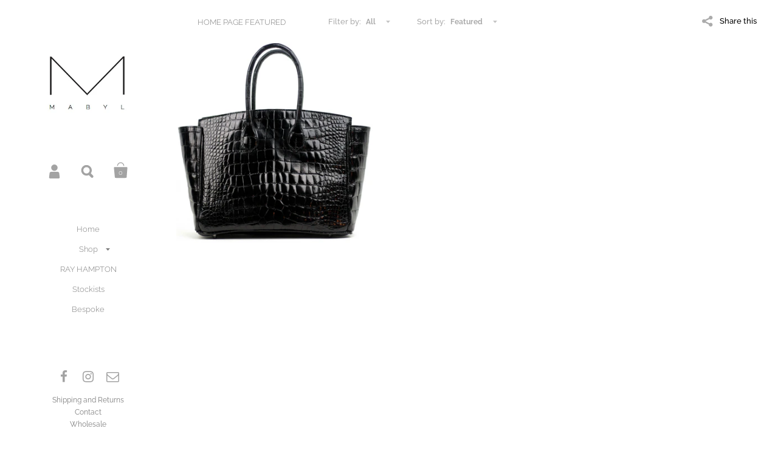

--- FILE ---
content_type: text/css
request_url: https://mabyl.com/cdn/shop/t/3/assets/css_main.scss.css?v=97512928476456777601759259314
body_size: 15261
content:
/*!
 *  1.1. Reset
*/html,body,div,span,applet,object,iframe,h1,.page-title .title,h2,h3,.blog-grid .post .title,h4,h5,h6,p,blockquote,pre,a,.draw-buttons .svg,abbr,acronym,address,big,cite,code,del,dfn,em,img,ins,kbd,q,s,samp,small,strike,strong,sub,sup,tt,var,b,u,i,center,dl,dt,dd,ol,ul,li,fieldset,form,label,legend,table,caption,tbody,tfoot,thead,tr,th,td,.order-table th,article,aside,canvas,details,embed,figure,figcaption,footer,header,hgroup,menu,nav,output,ruby,section,summary,time,mark,audio,video{border:0;font-size:100%;font:inherit;vertical-align:baseline;margin:0;padding:0}article,aside,details,figcaption,figure,footer,header,hgroup,menu,nav,section,canvas,main{display:block}body{line-height:1}ol,ul{list-style:none}blockquote,q{quotes:none}blockquote:before,blockquote:after,q:before,q:after{content:none}table{border-collapse:collapse;border-spacing:0}a,.draw-buttons .svg{text-decoration:none}*:focus{outline:none}*::-moz-focus-inner{border:0}.clearfix,.krown-column-row,.krown-tabs .titles,.krown-related-products{*zoom: 1}.clearfix:before,.krown-column-row:before,.krown-tabs .titles:before,.krown-related-products:before,.clearfix:after,.krown-column-row:after,.krown-tabs .titles:after,.krown-related-products:after{content:" ";display:table}.clearfix:after,.krown-column-row:after,.krown-tabs .titles:after,.krown-related-products:after{clear:both}.hidden,#oldie{display:none}.clear{clear:both}*{box-sizing:border-box}/*!
 *  1.2. Variables
*/@font-face{font-family:Raleway;font-weight:300;font-style:normal;src:url(//mabyl.com/cdn/fonts/raleway/raleway_n3.8b41f9f76b3ea43a64923d0e171aec8d8d64ca51.woff2?h1=bWFieWwuY29t&h2=bWFieWwtZXhvdGljLWdvb2RzLmFjY291bnQubXlzaG9waWZ5LmNvbQ&hmac=8c5304cb484a8b8531f7981b7bf3888dea4dc66d8868dac9c4b8e428052305e0) format("woff2"),url(//mabyl.com/cdn/fonts/raleway/raleway_n3.0f52cef63575e7aefb853e37056ce58cecface1a.woff?h1=bWFieWwuY29t&h2=bWFieWwtZXhvdGljLWdvb2RzLmFjY291bnQubXlzaG9waWZ5LmNvbQ&hmac=0169db6f9103833648cad548bebb8e652f6ed6482e93245bbdc487c14ec8e282) format("woff")}@font-face{font-family:Raleway;font-weight:400;font-style:normal;src:url(//mabyl.com/cdn/fonts/raleway/raleway_n4.2c76ddd103ff0f30b1230f13e160330ff8b2c68a.woff2?h1=bWFieWwuY29t&h2=bWFieWwtZXhvdGljLWdvb2RzLmFjY291bnQubXlzaG9waWZ5LmNvbQ&hmac=4bc2d4c4592cab76714eef7cb8926cbfb584334d3a2d1e676433c5def01cc3aa) format("woff2"),url(//mabyl.com/cdn/fonts/raleway/raleway_n4.c057757dddc39994ad5d9c9f58e7c2c2a72359a9.woff?h1=bWFieWwuY29t&h2=bWFieWwtZXhvdGljLWdvb2RzLmFjY291bnQubXlzaG9waWZ5LmNvbQ&hmac=43217f96350b6d7f4a74c8a3940795fb739b95d8054b8589529b5e3c15755637) format("woff")}@font-face{font-family:Raleway;font-weight:500;font-style:normal;src:url(//mabyl.com/cdn/fonts/raleway/raleway_n5.0f898fcb9d16ae9a622ce7e706bb26c4a01b5028.woff2?h1=bWFieWwuY29t&h2=bWFieWwtZXhvdGljLWdvb2RzLmFjY291bnQubXlzaG9waWZ5LmNvbQ&hmac=45e98694deeeb1da87141b683bc961b0b5a44eed3515d3c751d0f644055e5bbd) format("woff2"),url(//mabyl.com/cdn/fonts/raleway/raleway_n5.c754eb57a4de1b66b11f20a04a7e3f1462e000f4.woff?h1=bWFieWwuY29t&h2=bWFieWwtZXhvdGljLWdvb2RzLmFjY291bnQubXlzaG9waWZ5LmNvbQ&hmac=80e9dc66e3c1b838ca606bbc4c39c104b5c32f2cd052a8e8cb5cda51011de660) format("woff")}@font-face{font-family:Raleway;font-weight:600;font-style:normal;src:url(//mabyl.com/cdn/fonts/raleway/raleway_n6.87db7132fdf2b1a000ff834d3753ad5731e10d88.woff2?h1=bWFieWwuY29t&h2=bWFieWwtZXhvdGljLWdvb2RzLmFjY291bnQubXlzaG9waWZ5LmNvbQ&hmac=680dd2b149b9d48647e804b9aa73437f6131c24600141240e56d66c9bb48bc83) format("woff2"),url(//mabyl.com/cdn/fonts/raleway/raleway_n6.ad26493e9aeb22e08a6282f7bed6ea8ab7c3927f.woff?h1=bWFieWwuY29t&h2=bWFieWwtZXhvdGljLWdvb2RzLmFjY291bnQubXlzaG9waWZ5LmNvbQ&hmac=c8a85ca419cf540ed31a386df269448947d5f8b29a1edbac34777a5fbc043227) format("woff")}@font-face{font-family:Raleway;font-weight:700;font-style:normal;src:url(//mabyl.com/cdn/fonts/raleway/raleway_n7.740cf9e1e4566800071db82eeca3cca45f43ba63.woff2?h1=bWFieWwuY29t&h2=bWFieWwtZXhvdGljLWdvb2RzLmFjY291bnQubXlzaG9waWZ5LmNvbQ&hmac=0aab296160dec3c8d55988f94b250366fa04840ba20847711fdcf8d35a6f31d5) format("woff2"),url(//mabyl.com/cdn/fonts/raleway/raleway_n7.84943791ecde186400af8db54cf3b5b5e5049a8f.woff?h1=bWFieWwuY29t&h2=bWFieWwtZXhvdGljLWdvb2RzLmFjY291bnQubXlzaG9waWZ5LmNvbQ&hmac=7b5d0aa7956fc56ba844bc2d6ba3ff35af5e16c706857c09e8458c6a727ad422) format("woff")}@font-face{font-family:Raleway;font-weight:500;font-style:italic;src:url(//mabyl.com/cdn/fonts/raleway/raleway_i5.7c1179a63f760a1745604b586a712edb951beff6.woff2?h1=bWFieWwuY29t&h2=bWFieWwtZXhvdGljLWdvb2RzLmFjY291bnQubXlzaG9waWZ5LmNvbQ&hmac=146f8d1000c9aee7c4ea9f692983a16bb389df47d3b6f7d96a3021759eab7646) format("woff2"),url(//mabyl.com/cdn/fonts/raleway/raleway_i5.0c656ad447ea049e85281d48394058c7bfca3cd7.woff?h1=bWFieWwuY29t&h2=bWFieWwtZXhvdGljLWdvb2RzLmFjY291bnQubXlzaG9waWZ5LmNvbQ&hmac=78e961a5a5d25dae13bc45974235f13cc23b0220fa1df2a87a63f7ebb814424e) format("woff")}@font-face{font-family:Raleway;font-weight:700;font-style:italic;src:url(//mabyl.com/cdn/fonts/raleway/raleway_i7.6d68e3c55f3382a6b4f1173686f538d89ce56dbc.woff2?h1=bWFieWwuY29t&h2=bWFieWwtZXhvdGljLWdvb2RzLmFjY291bnQubXlzaG9waWZ5LmNvbQ&hmac=8cfe88801ff25d75985e4f63323f05fad5aeee002883fa03953902097a1ce67a) format("woff2"),url(//mabyl.com/cdn/fonts/raleway/raleway_i7.ed82a5a5951418ec5b6b0a5010cb65216574b2bd.woff?h1=bWFieWwuY29t&h2=bWFieWwtZXhvdGljLWdvb2RzLmFjY291bnQubXlzaG9waWZ5LmNvbQ&hmac=120fb40429af320412a4db4e2aa992f8d1de348c73bb63416f56f440e0e90a2a) format("woff")}@font-face{font-family:Raleway;font-weight:300;font-style:normal;src:url(//mabyl.com/cdn/fonts/raleway/raleway_n3.8b41f9f76b3ea43a64923d0e171aec8d8d64ca51.woff2?h1=bWFieWwuY29t&h2=bWFieWwtZXhvdGljLWdvb2RzLmFjY291bnQubXlzaG9waWZ5LmNvbQ&hmac=8c5304cb484a8b8531f7981b7bf3888dea4dc66d8868dac9c4b8e428052305e0) format("woff2"),url(//mabyl.com/cdn/fonts/raleway/raleway_n3.0f52cef63575e7aefb853e37056ce58cecface1a.woff?h1=bWFieWwuY29t&h2=bWFieWwtZXhvdGljLWdvb2RzLmFjY291bnQubXlzaG9waWZ5LmNvbQ&hmac=0169db6f9103833648cad548bebb8e652f6ed6482e93245bbdc487c14ec8e282) format("woff")}/*!
 *  1.3. Mixins
*/a,.draw-buttons .svg,.svg,.social-icons i,#main-overlay .close,input[type=submit],button,.button,.grid-item.two .caption h2,.grid-item.two .caption .price,.grid-item.two .caption .info,.grid-item .add,.draw-buttons .holder>span{-webkit-transition:color .15s linear,background-color .15s linear,fill .15s linear,.15s opacity linear;transition:color .15s linear,background-color .15s linear,fill .15s linear,.15s opacity linear}/*!
 *  1.4. Swiper general rules
*/.swiper-slide,.swiper-wrapper{width:100%;height:100%;position:relative}.swiper-container{margin:0 auto;position:relative;overflow:hidden;z-index:1}.swiper-container-no-flexbox .swiper-slide{float:left}.swiper-container-vertical>.swiper-wrapper{-webkit-box-orient:vertical;-moz-box-orient:vertical;-ms-flex-direction:column;-webkit-flex-direction:column;flex-direction:column}.swiper-wrapper{z-index:1;display:-webkit-box;display:-moz-box;display:-ms-flexbox;display:-webkit-flex;display:flex;-webkit-transition-property:-webkit-transform;-moz-transition-property:-moz-transform;-o-transition-property:-o-transform;-ms-transition-property:-ms-transform;transition-property:transform;-webkit-box-sizing:content-box;-moz-box-sizing:content-box;box-sizing:content-box}.swiper-container-android .swiper-slide,.swiper-wrapper{-webkit-transform:translate3d(0,0,0);-moz-transform:translate3d(0,0,0);-o-transform:translate(0,0);-ms-transform:translate3d(0,0,0);transform:translateZ(0)}.swiper-container-multirow>.swiper-wrapper{-webkit-box-lines:multiple;-moz-box-lines:multiple;-ms-flex-wrap:wrap;-webkit-flex-wrap:wrap;flex-wrap:wrap}.swiper-container-free-mode>.swiper-wrapper{transition-timing-function:ease-out;margin:0 auto}.swiper-container-fade.swiper-container-free-mode .swiper-slide,.swiper-container-free-mode>.swiper-wrapper{-webkit-transition-timing-function:ease-out;-moz-transition-timing-function:ease-out;-ms-transition-timing-function:ease-out;-o-transition-timing-function:ease-out}.swiper-slide{-webkit-flex-shrink:0;-ms-flex:0 0 auto;flex-shrink:0}.swiper-container .swiper-notification{position:absolute;left:0;top:0;pointer-events:none;opacity:0;z-index:-1000}.swiper-wp8-horizontal{-ms-touch-action:pan-y;touch-action:pan-y}.swiper-wp8-vertical{-ms-touch-action:pan-x;touch-action:pan-x}.swiper-container-fade.swiper-container-free-mode .swiper-slide{transition-timing-function:ease-out}.swiper-container-fade .swiper-slide,.swiper-container-fade .swiper-slide .swiper-slide{pointer-events:none}.swiper-container-fade .swiper-slide-active,.swiper-container-fade .swiper-slide-active .swiper-slide-active{pointer-events:auto}/*!
 *  2.1. General
*/html{overflow-y:scroll;overflow-x:hidden;width:100%;height:100%}html.killflow{overflow:hidden}body{background-color:#fff;min-height:100%;font-family:Raleway,sans-serif;font-weight:500;font-style:normal;font-size:15px;line-height:24px;color:#7d7d7d}body.meta-fixed{padding-top:95px}body.killflow-ios{position:fixed;left:0;width:100%;height:100%}.krown-column-container{margin-left:4%;float:left;margin-bottom:10px;position:relative}.krown-column-container.span4{width:23%}.krown-column-container.span4{width:30.66%}.krown-column-container.span6{width:48%}.krown-column-container.span8{width:65.33%}.krown-column-container.span12{width:100%}.krown-column-container.first{margin-left:0}.krown-column-container.align-center{text-align:center}.krown-column-container.align-right{text-align:right}.rte{margin-top:-10px}.contact-form{margin-top:70px}/*!
 *  2.2. Typography
*/h1,.page-title .title,h2,h3,.blog-grid .post .title,h4,h5,h6{font-family:Raleway,sans-serif;font-weight:300;font-style:normal;color:#1d1d1d;text-transform:uppercase}h1,.page-title .title{font-size:26px;line-height:32px;margin-bottom:32px}h2{font-size:22px;line-height:28px;margin-bottom:28px}h3,.blog-grid .post .title{font-size:16px;line-height:22px;margin-bottom:22px}h4{font-size:12px;line-height:18px;margin-bottom:18px}a,.draw-buttons .svg{color:#000}a:hover,.draw-buttons .svg:hover{color:#262626}a:focus,.draw-buttons .svg:focus{outline:none!important}strong{font-weight:700}em{font-style:italic}p,ul,ol{margin-bottom:24px}blockquote{margin:40px 0;border-left:2px solid #e3e3e3}blockquote>p,blockquote>div{font-size:22px;line-height:30px;padding:3px 0 3px 50px;color:#636363}p img,p iframe{margin-bottom:12px}ul{list-style:inside disc}ol{list-style:inside decimal}ul ul,ul ol,ol ol,ol ul{margin-left:20px}table{width:100%;border:1px solid #f7f7f7;text-align:left}table thead h4{font-size:10px;line-height:18px;text-transform:uppercase;margin-bottom:0}table tr{border-top:1px solid #f7f7f7}table thead tr{border-top:none}table th,table td,table .order-table th,.order-table table th{min-height:41px;padding:10px 14px 8px;border-right:1px solid #f7f7f7}sub,sup{font-size:.7em;line-height:.7em}sub{vertical-align:bottom}sup{vertical-align:top}/*!
 *  2.3. Sidebar
*/#sidebar-holder,#content-holder{position:relative;float:left;width:290px;height:1px}#sidebar{width:290px;background:#fff;color:#7d7d7d;padding:70px 0 0;text-align:center;position:fixed;min-height:100%;display:flex;flex-direction:column;z-index:99999}#sidebar:after,.product-content:after{height:100%;position:absolute;width:100%;display:block;content:"";background:inherit;left:0;z-index:1;margin-top:0}#sidebar a,#sidebar .draw-buttons .svg,.draw-buttons #sidebar .svg{color:#000}#sidebar a:hover,#sidebar .draw-buttons .svg:hover,.draw-buttons #sidebar .svg:hover{color:#262626}#sidebar>*{z-index:9}#content{display:block;width:calc(100% - 290px);position:fixed}#logo a,#logo .draw-buttons .svg,.draw-buttons #logo .svg{display:inline-block;position:relative;color:#000!important}#logo h1,#logo .page-title .title,.page-title #logo .title,#logo h3,#logo .blog-grid .post .title,.blog-grid .post #logo .title{font-size:30px;line-height:30px;text-transform:uppercase;font-weight:400;margin:0}#logo .logo-txt{padding:0 20px}#meta{margin-top:55px}#meta .item{display:inline-block;margin:0 7px;width:36px;height:36px;position:relative}#meta .item>a,#meta .draw-buttons .item>.svg,.draw-buttons #meta .item>.svg{position:absolute;top:0;left:0;width:36px;height:36px;text-indent:-9999px;z-index:99}#meta .item>.svg{fill:#a3a3a3;shape-rendering:geometricprecision;position:absolute;top:0;left:0}.ie8 #meta .item>.svg:after{color:#a3a3a3}#meta .item:hover>.svg,#meta .item.opened>.svg{fill:#575757}#meta .item .svg.cart{-webkit-transform:scale(.35);-ms-transform:scale(.35);transform:scale(.35);-webkit-transform-origin:top left;-ms-transform-origin:top left;transform-origin:top left;top:2px;left:2px}#meta .item .svg.search,#meta .item .svg.account{-webkit-transform:scale(.23);-ms-transform:scale(.23);transform:scale(.23);-webkit-transform-origin:top left;-ms-transform-origin:top left;transform-origin:top left;top:8px;left:5px}#meta .item .svg.hamburger{top:-9px;left:-12px;shape-rendering:crispedges}#meta .responsive-menu{display:none}#meta .count,#meta #cart-form .remove,#cart-form #meta .remove{color:#fff;font-size:11px;line-height:1;font-family:Raleway,sans-serif;font-weight:300;font-style:normal;position:absolute;text-align:center;top:16px;left:5px;width:25px}.ie8 #meta .count,.ie8 #meta #cart-form .remove,#cart-form .ie8 #meta .remove{display:none}#menu{margin-top:55px;flex:1}#menu .top-menu{font-size:13px;line-height:1;font-family:Raleway,sans-serif;font-weight:300;font-style:normal}#menu .top-menu a,#menu .top-menu .draw-buttons .svg,.draw-buttons #menu .top-menu .svg{color:#7d7d7d}#menu .top-menu>li>a,#menu .draw-buttons .top-menu>li>.svg,.draw-buttons #menu .top-menu>li>.svg{display:inline-block;padding:10px 20px;position:relative}#menu .top-menu li.submenu{position:relative}#menu .top-menu li.submenu .svg{fill:#7d7d7d;position:absolute;top:15px;margin-left:14px;right:0}#menu .top-menu li.submenu.opened>.svg{transform:rotate(180deg)}#menu .top-menu li.submenu.selected.opened>.svg{fill:#171717}#menu .sub-menu{font-size:11px;line-height:1;font-family:Raleway,sans-serif;font-weight:300;font-style:normal;margin:0 0 18px;display:none}#menu .sub-menu a,#menu .sub-menu .draw-buttons .svg,.draw-buttons #menu .sub-menu .svg{color:#7d7d7d;display:inline-block;padding:9px 20px}#menu .collections-menu{text-transform:uppercase;margin-bottom:40px;font-size:12px;line-height:1;font-family:Raleway,sans-serif;font-weight:300;font-style:normal;border-top:1px solid #f7f7f7}#menu .collections-menu a,#menu .collections-menu .draw-buttons .svg,.draw-buttons #menu .collections-menu .svg{width:100%;padding:19px 20px!important;border-bottom:1px solid #f7f7f7}#menu .collections-menu a:hover,#menu .collections-menu .draw-buttons .svg:hover,.draw-buttons #menu .collections-menu .svg:hover{background:#f7f7f7}#menu .collections-menu a .svg,#menu .collections-menu .draw-buttons .svg .svg,.draw-buttons #menu .collections-menu .svg .svg{top:22px!important;right:auto!important}#menu .collections-menu a,#menu .collections-menu .draw-buttons .svg,.draw-buttons #menu .collections-menu .svg{color:#7d7d7d}#menu .collections-menu a .svg,#menu .collections-menu .draw-buttons .svg .svg,.draw-buttons #menu .collections-menu .svg .svg{fill:#7d7d7d!important}#menu .collections-menu .sub-menu{font-size:11px;line-height:11px;margin:0}#menu .collections-menu .sub-menu a,#menu .collections-menu .sub-menu .draw-buttons .svg,.draw-buttons #menu .collections-menu .sub-menu .svg{color:#b0b0b0}#menu a:hover,#menu .draw-buttons .svg:hover,.draw-buttons #menu .svg:hover{color:#1e0507!important}#menu a:hover .svg,#menu .draw-buttons .svg:hover .svg,.draw-buttons #menu .svg:hover .svg{fill:#1e0507!important}#menu li.selected>a,#menu .draw-buttons li.selected>.svg,.draw-buttons #menu li.selected>.svg{font-weight:700;color:#171717!important}#menu li.selected>a .svg,#menu .draw-buttons li.selected>.svg .svg,.draw-buttons #menu li.selected>.svg .svg{fill:#171717!important}#menu .responsive-close{position:absolute;top:0;right:0;width:60px;height:60px;z-index:99999;display:none}#menu .responsive-close .svg{fill:#7d7d7d}#menu .responsive-close:hover .svg{fill:#1e0507}#menu ul{list-style:none}#menu ul.size-0{display:none}#ly-ls{width:270px;margin:25px auto 0;font-size:13px;line-height:1;font-family:Raleway,sans-serif;font-weight:300;font-style:normal;text-transform:uppercase}#ly-ls .regular-select-cover{margin-bottom:0;width:200px!important}#ly-ls a,#ly-ls .draw-buttons .svg,.draw-buttons #ly-ls .svg{color:#7d7d7d;margin-right:10px}#ly-ls a:hover,#ly-ls .draw-buttons .svg:hover,.draw-buttons #ly-ls .svg:hover{color:#000}#ly-ls img{position:relative;top:1px;left:-1px}#ly-ls ul{list-style:none}#ly-ls ul li{padding:10px 0}#footer{font-size:12px;line-height:20px;font-family:Raleway,sans-serif;font-weight:500;font-style:normal;font-weight:600;padding:60px 10px 50px;display:flex;flex-direction:column}#footer .footer-link{font-weight:400;transition:all .2s;color:#7d7d7d}#footer .footer-link:hover{color:#1e0507}#footer .footer-link:last-of-type:after{display:none}#footer p{margin-top:4px;margin-bottom:14px}#footer p:empty{display:none}#footer p:last-of-type{margin-bottom:0}#footer a,#footer .draw-buttons .svg,.draw-buttons #footer .svg{color:#000}#footer a:hover,#footer .draw-buttons .svg:hover,.draw-buttons #footer .svg:hover{color:#262626}.social-icons{display:block;margin-bottom:15px}.social-icons a,.social-icons .draw-buttons .svg,.draw-buttons .social-icons .svg{font-size:0;line-height:0;margin:0 5px}.social-icons i{font-size:21px;line-height:21px;color:#a3a3a3}.social-icons a:hover i,.social-icons .draw-buttons .svg:hover i,.draw-buttons .social-icons .svg:hover i{color:#575757}.social-icons:empty{display:none}.pay-icons{margin-top:50px}.pay-icons .svg{fill:#a3a3a3;-webkit-transform:scale(.8);-ms-transform:scale(.8);transform:scale(.8);-webkit-transform-origin:center center;-ms-transform-origin:center center;transform-origin:center center;opacity:.7}.pay-icons .svg *{fill:#a3a3a3}.ie8 .pay-icons .svg{color:#a3a3a3}.pay-icons:empty{display:none}/*!
 *  2.4. Overlays
*/#main-overlay{position:fixed;width:100%;height:100%;top:0;left:0;background:#fffc;overflow:hidden;display:none;z-index:99999}.ie8 #main-overlay{filter:progid:DXImageTransform.Microsoft.gradient(startColorstr=#DAFFFFFF,endColorstr=#DAFFFFFF)!important}#main-overlay>div{opacity:0;visibility:hidden;position:absolute;top:-100px}#main-overlay>div .close{position:absolute}#main-overlay h5{font-size:26px;line-height:34px;text-transform:uppercase;margin-bottom:55px}#main-overlay .close{width:60px;height:60px;background:#1d1d1d;position:fixed;top:0;right:0;margin:0!important}#main-overlay .close .svg{fill:#fff}.ie8 #main-overlay .close .svg{color:#fff}#main-overlay .close:hover{background:#313131}.ie8 #main-overlay .close{line-height:38px}#main-overlay .simple-overlay-box{margin:auto;width:670px;background:#fff;padding:100px 90px 90px;display:block;position:relative;z-index:9999}#main-overlay form{position:relative;width:490px;margin:auto}#main-overlay #search-overlay input{height:76px;width:490px;font-size:18px;line-height:18px;color:#7f7f7f;text-weight:500;background:#fff;border:2px solid #e6e6e6;border-radius:6px;padding:0 80px 0 30px}.ie8 #main-overlay #search-overlay input{padding-top:28px!important}#main-overlay button[type=submit]{background:none!important;border:medium none!important;height:25px;position:absolute;right:30px;top:26px;width:30px;cursor:pointer;padding:0}#main-overlay .svg.search{fill:#1d1d1d;-webkit-transform:scale(.25);-ms-transform:scale(.25);transform:scale(.25);-webkit-transform-origin:top left;-ms-transform-origin:top left;transform-origin:top left}.ie8 #main-overlay .svg.search{margin-top:-20px}#main-overlay #share-overlay .simple-overlay-box{padding-left:0;padding-right:0}#main-overlay #share-overlay a,#main-overlay #share-overlay .draw-buttons .svg,.draw-buttons #main-overlay #share-overlay .svg{color:#000;font-size:58px;line-height:58px;margin:10px 24px;display:inline-block}#main-overlay #share-overlay a:hover,#main-overlay #share-overlay .draw-buttons .svg:hover,.draw-buttons #main-overlay #share-overlay .svg:hover{color:#1d1d1d}#main-overlay #cart-overlay{text-align:center}#main-overlay #cart-overlay a,#main-overlay #cart-overlay .draw-buttons .svg,.draw-buttons #main-overlay #cart-overlay .svg{font-size:15px;line-height:15px;display:inline-block}#main-overlay #cart-overlay hr{width:37px;height:1px;background:#f7f7f7;border:none;margin:13px auto 12px}#main-overlay #cart-overlay .svg.check{fill:#1d1d1d;display:block;margin:0 auto 70px}.ie8 #main-overlay #cart-overlay .svg.check{display:none}#main-overlay #newsletter-box{width:660px;margin:auto;background:#fff;padding:190px 120px 80px;position:relative}#main-overlay #newsletter-box:before{content:"";display:block;position:absolute;top:0;left:0;width:100%;height:120px;background-position:center center;background-size:cover;background-repeat:no-repeat}#main-overlay #newsletter-box.no-image{padding-top:70px!important}#main-overlay #newsletter-box.no-image:before{background:none}#main-overlay #newsletter-box h5{margin-bottom:35px}#main-overlay #newsletter-box .rte{font-size:13px;line-height:21px}#main-overlay #newsletter-box form{width:100%;margin-top:35px}#main-overlay #newsletter-box input{float:left;margin-bottom:0}#main-overlay #newsletter-box input[type=email]{border:1px solid #e6e6e6;width:calc(100% - 125px);border-top-right-radius:0;border-bottom-right-radius:0}.ie8 #main-overlay #newsletter-box input[type=email]{width:68%;margin-right:10px}#main-overlay #newsletter-box input[type=submit]{width:125px;margin-left:-1px;border-top-left-radius:0;border-bottom-left-radius:0}/*!
 *  2.5. Forms
*/.regular-select-cover{color:#7f7f7f;height:56px;width:100%!important;font-size:15px;line-height:15px;cursor:pointer;background:#fff;border:2px solid white;text-align:left;border-radius:6px;margin-bottom:20px}.regular-select-cover svg{position:absolute;top:25px;right:17px;fill:#7f7f7f}.regular-select-cover select{height:56px!important;width:100%;cursor:pointer;-webkit-appearance:menulist-button}.regular-select-cover option{padding:2px 0}.regular-select-inner{height:56px;padding:20px 0 0 20px;cursor:pointer}.simple-select-cover{font-size:13px;line-height:1;font-family:Raleway,sans-serif;font-weight:300;font-style:normal;cursor:pointer;background:transparent}.simple-select-cover .svg{position:absolute;top:4px;right:0}.ie8 .simple-select-cover .svg{top:-1px}.simple-select-cover select{height:100%;width:110%;left:-5px!important;cursor:pointer;-webkit-appearance:menulist-button}.simple-select-cover option{padding:2px 5px}.simple-select-inner{cursor:pointer;padding-right:24px}input,textarea{background:#fff;border:2px solid white;color:#7f7f7f!important;height:56px;font-size:15px;line-height:15px;font-family:Raleway,sans-serif;font-weight:500;font-style:normal;font-weight:600;border-radius:6px;box-shadow:none;margin-bottom:20px;padding:0 18px;width:100%;-webkit-appearance:none;resize:none}input[type=number],input.quantity-selector,input.count,#cart-form input.remove,textarea[type=number],textarea.quantity-selector,textarea.count,#cart-form textarea.remove{width:60px;text-align:center;margin-right:20px;padding:0 6px;-moz-appearance:textfield;-webkit-appearance:none}input::-webkit-outer-spin-button,input::-webkit-inner-spin-button,textarea::-webkit-outer-spin-button,textarea::-webkit-inner-spin-button{-webkit-appearance:none}input[type=checkbox],input[type=radio],textarea[type=checkbox],textarea[type=radio]{width:auto;height:auto;padding:0;border:none}input[type=checkbox],textarea[type=checkbox]{-webkit-appearance:checkbox}input[type=radio],textarea[type=radio]{-webkit-appearance:radio}input[type=search],textarea[type=search]{-webkit-appearance:none}.ie8 input[type=text],.ie8 input[type=password],.ie8 textarea[type=text],.ie8 textarea[type=password]{padding-top:20px!important}input ::-ms-clear,textarea ::-ms-clear{display:none}::-webkit-input-placeholder{color:#7f7f7f!important;opacity:.7}:-moz-placeholder{color:#7f7f7f!important;opacity:.7}::-moz-placeholder{color:#7f7f7f!important;opacity:.7}:-ms-input-placeholder{color:#7f7f7f!important;opacity:.7}textarea{padding:20px;height:200px}input[type=submit],button,.button{background:#000;font-size:13px;line-height:1;font-family:Raleway,sans-serif;font-weight:300;font-style:normal;font-weight:400;text-transform:uppercase;border-radius:6px;height:56px;color:#fff!important;box-shadow:none;border:none;cursor:pointer;padding:0 25px;margin-bottom:20px;display:inline-block;width:auto;-webkit-appearance:none}input[type=submit]:hover,button:hover,.button:hover{background:#121212}input[type=submit].dark,button.dark,.button.dark{background:#1d1d1d;color:#fff!important}input[type=submit].dark:hover,button.dark:hover,.button.dark:hover{background:#434343}input[type=submit] .svg,button .svg,.button .svg{fill:#fff;margin-top:2px}input[type=submit].text-link,button.text-link,.button.text-link{background:none;padding:0;border:none;color:#000!important}a.button,.draw-buttons .button.svg{padding-top:21px}/*!
 *  2.6. Other
*/.krown-tabs .titles{border-bottom:3px solid #f2f2f2}.krown-tabs .titles h5{display:block;margin:auto;font-size:12px;color:#1d1d1d;text-transform:uppercase;line-height:16px;padding:2px 30px 0;float:left;height:60px;line-height:60px;cursor:pointer}.krown-tabs .titles h5:hover{background:#fafafa}.krown-tabs .titles h5.opened{background:#f2f2f2!important;cursor:default;pointer-events:none}.krown-tabs .contents{min-height:200px;padding:60px 30px 0}.krown-tabs .contents>div{display:none}.krown-tabs .contents>div.opened,.krown-tabs .contents>div:first-child{display:block}/*!
 *  3.1. Index
*/.preloader{position:absolute;width:66px;height:66px;top:50%;left:50%;z-index:9;transform:translate3d(-50%,-50%,0);pointer-events:none;-webkit-transition:opacity .2s ease;transition:opacity .2s ease}.loaded .preloader{opacity:0;visibility:hidden}.template-collection .preloader{position:fixed}@media all and (min-width: 901px){.template-collection .preloader{margin-left:145px}}.preloader .template-collection .infobar+.isotope-products .preloader{margin-top:30px}.preloader .template-collection .collection-data+.isotope-products .preloader,.no-loader .preloader{display:none}.spinner{width:32px;height:32px;border:2px solid #cccccc;border-top:3px solid black;border-radius:100%;position:absolute;top:0;bottom:0;left:0;right:0;margin:auto;animation:spin 1s infinite linear}@keyframes spin{0%{transform:rotate(0)}to{transform:rotate(360deg)}}#home-slider{position:relative;top:0;left:0;width:100%;height:100vh;z-index:89}#home-slider .swiper-slide{background-color:#fff}#home-slider.disabled{pointer-events:none}#home-slider .slide-img,#home-slider .slide-url,#home-slider .slide-caption{width:100%;height:100%;position:absolute;top:0;left:0;z-index:1}#home-slider .slide{width:100%;height:100%}#home-slider .slide-img{background-repeat:no-repeat;background-size:cover;background-position:center center;opacity:0;z-index:9}#home-slider .slide-img.onboarding-slide:before{position:absolute;content:"";display:block;top:0;left:0;width:100%;height:100%;z-index:9;background:#ffffffe6;background:linear-gradient(#ffffffe6,#ebebebe6)}#home-slider .slide-img .slide-img-holder,#home-slider .slide-img img{position:absolute;top:0;left:0;width:100%;height:100%;object-fit:cover;font-family:"object-fit: cover"}#home-slider .slide-url{z-index:9;cursor:pointer;pointer-events:all}#home-slider .slide-caption{z-index:11;width:360px}#home-slider .slide-caption.left{left:12%}#home-slider .slide-caption.center{left:50%;margin-left:-180px;text-align:center}#home-slider .slide-caption.center .label{text-align:center}#home-slider .slide-caption.center .label.d{float:none}#home-slider .slide-caption.right{right:12%;left:auto}#home-slider .slide-caption .label{display:block;position:relative;text-align:left;top:60px;color:#1d1d1d;opacity:0;-moz-backface-visibility:visible;-webkit-backface-visibility:visible;backface-visibility:visible;visibility:hidden}#home-slider .slide-caption .label.a{font-size:18px;line-height:22px;margin-bottom:37px}#home-slider .slide-caption .label.b{font-size:64px;line-height:64px;margin-bottom:20px}#home-slider .slide-caption .label.c{font-size:14px;line-height:18px;margin-bottom:50px}#home-slider .slide-caption .label.d{display:inline-block;float:left;pointer-events:all}#home-slider .slide-caption .label.d span{font: 15px/13px Arial,Helvetica,sans-serif;margin-left:10px}#home-slider .slide-caption .label:last-child{margin-bottom:0}#home-slider .slide-caption.dark .label{color:#f7f7f7}#home-slider .draw-buttons{display:none}#home-slider video{position:absolute;top:50%;left:50%;min-width:100%;min-height:100%;width:auto;height:auto;z-index:9;margin:0;max-width:none;vertical-align:middle;-ms-transform:translate(-50%,-50%);-webkit-transform:translate(-50%,-50%);transform:translate(-50%,-50%);opacity:0;transition:opacity .3s linear}#home-slider video.active{opacity:1}#home-slider video.active+.slide-img-holder{display:none}@media all and (max-width: 640px){#home-slider video{position:static;min-width:0;min-height:0;-ms-transform:none;-webkit-transform:none;transform:none;width:100%}}#home-slider.disabled+.swiper-pagination{display:none!important}.template-index #page-content{background:#fff;z-index:99;position:relative;padding:0!important;padding-top:0}.template-index #page-content.no-extra-space,.home-content.top-margin{padding-top:100px}.hide-content .home-content{display:none}.home-content.wpadding{padding-left:11%;padding-right:11%}.home-content.kill-space{padding-bottom:0}.swiper-pagination{display:none}.no-content-message{margin:30px}.post.onboard{margin-bottom:100px;float:left;width:100%}.home-margin+.home-margin{padding-top:0}.home-content .rte{padding-bottom:100px}.table-display{display:table;width:100%;height:100%}.table-display>div{display:table-cell;vertical-align:middle;text-align:center}.text-left{text-align:left!important}.text-right{text-align:right!important}.text-center{text-align:center!important}.onboarding{padding:50px 11% 0}/*!
 *  3.2. Collections
*/.infobar{background:#fff;width:100%;height:70px;line-height:70px;padding:0 35px;overflow:hidden}.infobar .share-link{float:right;font-size:13px;margin-top:0}.infobar .share-link .svg{top:25px}.infobar strong{float:left;text-transform:uppercase;margin-right:70px;font-family:Raleway,sans-serif;font-weight:300;font-style:normal;font-size:13px;color:#7d7d7d;padding-top:2px}.infobar+.isotope-products.border-true.normal{margin-top:-4px}.infobar+.isotope-products.border-true.large{margin-top:-12px}#options{float:left}#options .option{font-size:13px;color:#ababab;display:inline-block;margin-right:40px}#options .option label{margin-right:5px}#options .option select{opacity:0}#options .option select.styled{opacity:1}#options .option .simple-select-cover{top:-1px!important}#options .option .simple-select-inner{color:#ababab;font-weight:700;font-size:12px;line-height:12px}#options .option .svg{fill:#abababb3}.collection-data{position:relative;clear:left}.collection-data>img{width:65%;height:auto;display:block}.collection-data>div{background:#fff;height:100%;width:calc(35% + 20px);position:absolute;top:0;right:-20px;padding:30px 50px 0}.collection-data>div .table-display>div{text-align:left;padding-bottom:30px}.template-index #page-content .home-nomargin:not(:first-child) .isotope-products:after{display:none!important}.isotope-products{min-height:100vh;width:100%}.isotope-products.loaded{min-height:0}.isotope-products.border-true.tiny{width:calc(100% - 2px);left:2px;top:2px;margin-bottom:2px}.isotope-products.border-true.tiny .grid-item{padding:2px}@media all and (min-width: 901px){.isotope-products.border-true.tiny .grid-item.one .caption,.isotope-products.border-true.tiny .grid-item.three .caption{width:calc(100% - 2px);height:calc(100% - 2px);left:1px;top:1px}}.isotope-products.border-true.tiny .grid-item.two:before{width:calc(100% - 2px);height:calc(100% - 2px);left:1px;top:1px}.isotope-products.border-true.tiny .grid-item .add{margin-right:2px}.isotope-products.border-true.normal{width:calc(100% - 8px);left:4px;top:4px;margin-bottom:8px}.isotope-products.border-true.normal .grid-item{padding:4px}@media all and (min-width: 901px){.isotope-products.border-true.normal .grid-item.one .caption,.isotope-products.border-true.normal .grid-item.three .caption{width:calc(100% - 8px);height:calc(100% - 8px);left:4px;top:4px}}.isotope-products.border-true.normal .grid-item.two:before{width:calc(100% - 8px);height:calc(100% - 8px);left:4px;top:4px}.isotope-products.border-true.normal .grid-item .add{margin-right:4px}.isotope-products.border-true.large{width:calc(100% - 16px);left:8px;top:8px;margin-bottom:16px}.isotope-products.border-true.large .grid-item{padding:8px}@media all and (min-width: 901px){.isotope-products.border-true.large .grid-item.one .caption,.isotope-products.border-true.large .grid-item.three .caption{width:calc(100% - 16px);height:calc(100% - 16px);left:8px;top:8px}}.isotope-products.border-true.large .grid-item.two:before{width:calc(100% - 16px);height:calc(100% - 16px);left:8px;top:8px}.isotope-products.border-true.large .grid-item .add{margin-right:8px}.grid-item{float:left;position:relative;overflow:hidden;pointer-events:none;opacity:0;-webkit-transition:opacity .3s ease;transition:opacity .3s ease}@media all and (min-width: 2560px){.grid-item{width:16.666%}}@media all and (max-width: 2560px){.grid-item{width:20%}}@media all and (max-width: 2080px){.grid-item{width:25%}}@media all and (max-width: 1640px){.grid-item{width:33.33%}}@media all and (max-width: 1180px){.grid-item{width:50%}}@media all and (max-width: 460px){.grid-item{width:100%!important}}.featured-collections-section .collections-list[data-blocks-size="1"] .grid-item{width:100%}.featured-collections-section .collections-list[data-blocks-size="2"] .grid-item{width:50%}.featured-collections-section .collections-list[data-blocks-size="3"] .grid-item{width:33.33%}.grid-item.loaded{pointer-events:all;opacity:1}.grid-item .grid-item-image{width:100%;height:0;position:relative}.grid-item .grid-item-image:after{display:block;content:"";position:absolute;top:0;left:0;width:100%;height:100%;background:#000;opacity:.05}.grid-item img{z-index:8;position:absolute;top:0;left:0;width:100%;height:100%;object-fit:cover;font-family:"object-fit: cover"}.grid-item.one .caption{position:absolute;top:0;left:0;width:100%;height:100%;padding:10% 16% 0 13%;text-transform:uppercase;z-index:9;font-family:Raleway,sans-serif;font-weight:300;font-style:normal}.grid-item.one .caption .top{position:relative}.grid-item.one .caption .collection{display:block;font-size:12px;line-height:12px;opacity:.5;margin:5px 0 15px}.grid-item.one .caption h2{font-size:18px;line-height:24px;color:#1d1d1d;width:75%}.grid-item.one .caption .bottom{position:absolute;bottom:15%;color:#1d1d1d;font-size:19px;line-height:19px}.grid-item.one .caption .info{font-size:16px;line-height:16px;color:#878787;text-decoration:line-through;display:block;margin-top:5px}.collections-list .grid-item.one .caption .info{text-decoration:none;text-transform:none}.grid-item .collection span:not(:last-child):after{content:", "}.grid-item.two:before{content:"";display:block;position:absolute;top:0;left:0;width:100%;height:100%;z-index:9;background:#000;opacity:0;-webkit-transition:opacity .2s ease;transition:opacity .2s ease}.ie8 .grid-item.two:before{display:none}.grid-item.two .caption{width:100%;height:160px;text-transform:uppercase;z-index:9;font-family:Raleway,sans-serif;font-weight:300;font-style:normal;position:relative;text-align:center;display:table;color:#1d1d1d}.grid-item.two .caption>div{display:table-cell;vertical-align:middle}.grid-item.two .caption h2{font-size:12px;line-height:17px;padding:0 20%;margin-bottom:12px}.grid-item.two .caption .price{font-size:22px;line-height:22px;font-weight:400}.grid-item.two .caption .info{font-size:18px;line-height:18px;opacity:.5;text-decoration:line-through;display:inline-block}.collections-list .grid-item.two .caption{display:none}.grid-item.two:hover:before{opacity:.2}.grid-item.two:hover .caption h2,.grid-item.two:hover .caption .price,.grid-item.two:hover .caption .info{color:#fff}@media (max-width: 800px){.grid-item.two:before{opacity:.2}.grid-item.two .caption h2,.grid-item.two .caption .price,.grid-item.two .caption .info{color:#fff}}.grid-item.two .add{width:62px;height:62px;border-radius:31px;top:30px;right:30px!important;text-align:center;line-height:12px;padding:0 5px;display:table}.grid-item.two .add:after{display:none}.grid-item.two .add span{display:table-cell;vertical-align:middle}.grid-item.three .caption{position:absolute;top:0;left:0;width:100%;height:100%;padding:0 100px;text-transform:uppercase;text-align:center;z-index:9;font-family:Raleway,sans-serif;font-weight:300;font-style:normal}.grid-item.three .caption>div{display:table;width:100%;height:100%}.grid-item.three .caption>div>div{display:table-cell;vertical-align:middle}.grid-item.three .caption .collection{opacity:.5}.grid-item.three .caption h2{font-size:18px;line-height:24px;color:#1d1d1d;margin-bottom:27px;position:relative}.grid-item.three .caption h2:after{content:"";display:block;width:30px;height:2px;background:red;margin:25px auto 0}.grid-item.three .caption .price{position:relative}.grid-item.three .caption .price strong{font-size:18px;line-height:18px;color:#1d1d1d}.grid-item.three .caption .info{font-size:13px;line-height:13px;color:#6a6a6a;text-decoration:line-through;display:block;margin-top:2px}.collections-list .grid-item.three .caption .info{text-decoration:none;text-transform:none}.grid-item.four{transition:opacity .3s,transform .17s cubic-bezier(.42,0,.54,1.01),box-shadow .15s linear;z-index:999}.no-touch .grid-item.four:hover{transform:translate3d(20px,20px,0);box-shadow:10px 10px 12px #9696960d}.grid-item.four .caption{width:100%;height:100px;padding:0 40px;position:relative;display:flex;justify-content:space-between;align-items:center}.grid-item.four .caption h2{font-size:13px;line-height:15px;margin-bottom:0}.grid-item.four .caption h5{text-transform:none;font-size:13px;line-height:15px;opacity:.5;margin-top:7px}.grid-item.four .caption h5 span{font-family:Raleway,sans-serif;font-weight:500;font-style:normal;font-style:italic;padding-right:5px}.grid-item.four .caption .price{font-size:13px;line-height:15px;font-family:Raleway,sans-serif;font-weight:300;font-style:normal}.grid-item.four .caption .price strong{font-weight:400;position:relative}.grid-item.four .caption .price .info{opacity:.5;text-decoration:line-through;margin-top:7px;display:block}.grid-item.four .add.sale{background-color:#9e9e9e}.grid-item.four .add.sale:after{border-color:#9e9e9e}.grid-item.dark .caption h2,.grid-item.dark .caption h5,.grid-item.dark .caption .bottom,.grid-item.dark .caption .price strong,.grid-item.dark .caption .info,.grid-item.dark .caption .collection{color:#f7f7f7!important}.grid-item.light .caption h2,.grid-item.light .caption h5,.grid-item.light .caption .bottom,.grid-item.light .caption .price strong,.grid-item.light .caption .info,.grid-item.light .caption .collection{color:#222!important}.grid-item .add{position:absolute;top:40px;right:0;color:#fff;text-transform:uppercase;font-size:11px;line-height:1;font-family:Raleway,sans-serif;font-weight:300;font-style:normal;display:block;padding:12px 15px 13px 12px;width:auto;height:auto;z-index:10}.grid-item .add:after{display:block;position:absolute;left:-17px;top:0;content:"";border-width:18px 0px 18px 18px;border-style:solid;border-left-color:transparent!important}.grid-item .add.sale{background-color:#f44444}.grid-item .add.sold{background-color:#6a6a6a}.grid-item .add.featured{background-color:#f48a43}.grid-item .add.sale:after{border-color:#f44444}.grid-item .add.sold:after{border-color:#6a6a6a}.grid-item .add.featured:after{border-color:#f48a43}.grid-item.one .caption{opacity:0;-webkit-transition:opacity .3s ease;transition:opacity .3s ease}.ie8 .grid-item.one .caption{visibility:visible;display:none}.grid-item.one:hover .caption{opacity:1}.ie8 .grid-item.one:hover .caption{display:block}.grid-item.three .caption{opacity:0;-webkit-transition:opacity .3s ease;transition:opacity .3s ease}.ie8 .grid-item.three .caption{display:none}.grid-item.three .caption h2,.grid-item.three .caption .price{-webkit-transition:top .3s ease;transition:top .3s ease}.grid-item.three .caption h2{top:60px}.grid-item.three .caption .price{top:30px}.grid-item.three:hover .caption{opacity:1}.ie8 .grid-item.three:hover .caption{display:block}.grid-item.three:hover .caption h2,.grid-item.three:hover .caption .price{top:0}.add.sold+.add.sale{display:none}/*!
 *  3.3. Product
*/.shopify-section.mount-product,.product-page{position:relative}@media all and (min-width: 1181px){.template-index .product-page{padding:5%;min-height:90vh}}.product-content{width:25%;min-width:330px;height:100%;background:#fff;position:relative;display:inline-block;float:left;padding:65px 50px}@media all and (min-width: 1181px){.template-index .product-content{padding:calc(5% + 10px) 100px 5% 5%;background:transparent;min-width:520px}.template-index .product-content .section-title{font-size:11px;text-transform:uppercase;font-family:Raleway,sans-serif;font-weight:300;font-style:normal;margin-bottom:30px;display:block}.template-index .product-content:after{display:none}}@media all and (min-width: 1181px) and (max-width: 1626px){.template-index .product-content{min-width:460px}}@media all and (min-width: 1181px) and (max-width: 1352px){.template-index .product-content{min-width:400px;padding:calc(3% + 10px) 80px 3% 3%}}.product-content .product-price{font-family:Raleway,sans-serif;font-weight:300;font-style:normal;font-size:30px;line-height:1;font-weight:400;color:#1d1d1d;border-top:1px solid #f7f7f7;border-bottom:1px solid #f7f7f7;padding:15px 0;margin:35px 0;display:block}.product-content .product-price span.info{color:#ababab;font-size:18px;line-height:18px;font-weight:400;text-transform:uppercase}.product-content .product-price .comparePrice{text-decoration:line-through}.product-content div[itemprop=description]>div{overflow:hidden}.product-content div[itemprop=description] .more{margin-top:18px;display:inline-block}.product-content .more,.product-content .share-link{font-size:13px;line-height:13px}.product-content .add-to-cart{margin-top:42px}.product-content .addToCart{width:100%}.product-content .addToCart.disabled{width:100%!important;background:#ababab;cursor:normal;pointer-events:none;margin-bottom:21px}.product-content .quantity-selector+.addToCart{width:calc(100% - 84px)}.product-content select:not(.style){display:none}.variant-quantity{display:inline-block}.share-link{display:inline-block;position:relative;margin-top:20px;padding-left:30px}.ie8 .share-link{padding-left:0}.share-link .svg{fill:#ababab;position:absolute;top:3px;left:0}.template-product .share-link{padding-top:6px}#breadcrumb{text-transform:uppercase;font-size:11px;line-height:18px;font-family:Raleway,sans-serif;font-weight:300;font-style:normal;color:#ababab;margin-bottom:35px}#breadcrumb span[aria-hidden=true]{color:#ababab80;margin:0 5px}#breadcrumb a,#breadcrumb .draw-buttons .svg,.draw-buttons #breadcrumb .svg{font-size:11px;line-height:18px}.product-vendor{font-size:13px;line-height:19px;margin-top:20px}.template-product .product-gallery{width:calc(75% - 220px);height:100%;position:fixed;top:0;right:0}@media all and (max-width: 1626px){.template-product .product-gallery{width:calc(100% - 620px)}}@media all and (min-width: 1181px){.template-index .product-gallery{width:75%;height:90vh;top:0;position:sticky;-webkit-position:sticky;float:left;overflow:hidden;max-width:calc(100% - 520px);padding:5% 5% 5% 0;display:block}.template-index .product-gallery .swiper-container{height:100%!important}}@media all and (min-width: 1181px) and (max-width: 1626px){.template-index .product-gallery{max-width:calc(100% - 460px)}}@media all and (min-width: 1181px) and (max-width: 1352px){.template-index .product-gallery{max-width:calc(100% - 400px);padding:3% 3% 3% 0}}.draw-buttons{position:fixed;right:0;width:60px;height:60px;overflow:hidden;text-align:center;margin:0;z-index:9999;-webkit-transition:width .25s linear;transition:width .25s linear}.mount-product .draw-buttons{position:relative;margin-top:calc(-6% - 30px);float:right}.template-index .draw-buttons{position:absolute}.no-touch .draw-buttons:hover{width:120px}.no-touch .draw-buttons.three:hover{width:180px}.draw-buttons .holder{position:absolute;width:180px}.draw-buttons .holder>span{width:60px;height:60px;display:block;float:left;position:relative;background:#000;background:#0003}.no-touch .draw-buttons .holder>span:hover{background:#1d1d1d}.draw-buttons .holder>span.swiper-no:hover{background:#000;background:#0003}.draw-buttons .back{display:none}.draw-buttons:hover .back{display:block}.draw-buttons:hover .front{display:none}.draw-buttons a,.draw-buttons .svg{position:absolute;top:0;left:0;width:60px;height:60px;text-indent:-9999px}.draw-buttons .svg{fill:#fff}.ie8 .draw-buttons .svg{color:#fff}.draw-buttons .svg.grid{shape-rendering:crispedges}.draw-buttons.nav{top:0}.draw-buttons.gal{bottom:0}.draw-buttons.nav .holder>span{position:absolute;left:60px}.draw-buttons.nav .holder>span.btn-close{left:0}.draw-buttons.nav.three span.btn-next{left:120px}.draw-buttons.zoom{display:none;bottom:61px;width:60px!important;cursor:pointer}.draw-buttons.zoom .svg.zoom-out,.draw-buttons.zoom.zoomed .svg.zoom{display:none}.draw-buttons.zoom.zoomed .svg.zoom-out{display:block}.swiper-container{height:100%}.swiper-container .swiper-slide{position:relative;overflow:hidden!important;height:100%!important}.swiper-container .swiper-slide>div{height:100%!important}.swiper-container img{opacity:0;position:relative;width:100%!important;height:100%!important;top:0!important;left:0!important}.scale-up-fill .swiper-container img{object-fit:cover;font-family:"object-fit: cover"}.scale-up-fit-both .swiper-container img{object-fit:contain;font-family:"object-fit: covcontainer"}.ie8 .swiper-container{cursor:move!important}.swiper-container.allow-mouse{pointer-events:all!important}.swiper-no{padding-top:17px;cursor:default}.swiper-no span{color:#fff;font-size:12px;line-height:1;font-family:Raleway,sans-serif;font-weight:300;font-style:normal}.swiper-no .cur:after{content:"/ ";letter-spacing:-2px}.swiper-container.force-fade{cursor:default!important}.swiper-container.force-fade .swiper-wrapper{-webkit-transition:none!important;transition:none!important}.swiper-container.force-fade .swiper-slide{position:absolute!important;top:0;left:0;opacity:0}.slide.swiper-slide.swiper-slide-active{z-index:999}/*!
 *  3.4. Cart
*/#cart-form .cart-img,.search-item .search-img{width:120px;height:120px;background-color:#eee;background-repeat:no-repeat;background-size:cover;background-position:center center;float:left;text-indent:-9999px}#cart-form{border-top:1px solid #f7f7f7;position:relative}#cart-form .cart-row{padding:20px 0;border-bottom:1px solid #f7f7f7;position:relative}#cart-form .content{position:absolute;height:100%;width:calc(100% - 340px);left:180px;top:0;text-transform:uppercase}#cart-form .content>div{display:table;height:100%}#cart-form .content>div>div{display:table-cell;vertical-align:middle}#cart-form .content h3,#cart-form .content .blog-grid .post .title,.blog-grid .post #cart-form .content .title{font-size:16px;line-height:22px;font-weight:400;margin:0}#cart-form .content h3 a,#cart-form .content .blog-grid .post .title a,.blog-grid .post #cart-form .content .title a,#cart-form .content h3 .draw-buttons .svg,.draw-buttons #cart-form .content h3 .svg,#cart-form .content .blog-grid .post .title .draw-buttons .svg,.draw-buttons #cart-form .content .blog-grid .post .title .svg,.blog-grid .post #cart-form .content .title .draw-buttons .svg,.draw-buttons .blog-grid .post #cart-form .content .title .svg{color:#1d1d1d}#cart-form .content h3 a:hover,#cart-form .content .blog-grid .post .title a:hover,.blog-grid .post #cart-form .content .title a:hover,#cart-form .content h3 .draw-buttons .svg:hover,.draw-buttons #cart-form .content h3 .svg:hover,#cart-form .content .blog-grid .post .title .draw-buttons .svg:hover,.draw-buttons #cart-form .content .blog-grid .post .title .svg:hover,.blog-grid .post #cart-form .content .title .draw-buttons .svg:hover,.draw-buttons .blog-grid .post #cart-form .content .title .svg:hover{color:#000}#cart-form .content small{font-size:12px;line-height:1;font-family:Raleway,sans-serif;font-weight:300;font-style:normal;color:#ababab;display:block;margin-top:2px}#cart-form .content .price{font-size:16px;line-height:1;font-family:Raleway,sans-serif;font-weight:300;font-style:normal;color:#1d1d1d;display:block;margin-top:9px}#cart-form .count,#cart-form .remove{position:absolute;top:50%;margin-top:-30px;right:35px}#cart-form .remove{right:-15px}#cart-form .remove .svg{fill:#ababab}.ie8 #cart-form .remove .svg{color:#ababab}#cart-form .remove:hover .svg{fill:#787878}#cart-form textarea[name=note]{width:100%;height:90px;margin:35px 0 0}#cart-form .continue{margin-top:40px;float:left;display:inline-block}#cart-form .cart-price{margin-top:40px;float:right;text-align:right;width:100%}#cart-form .cart-price p{font-size:15px;line-height:15px;margin-bottom:0;color:#ababab}#cart-form .cart-price span{font-size:30px;line-height:1;font-family:Raleway,sans-serif;font-weight:300;font-style:normal;font-weight:400;color:#1d1d1d;padding-left:6px}#cart-form .cart-price small{color:#ababab;display:block;margin-top:11px;padding-right:4px;font-size:12px;line-height:1;font-style:italic;font-family:Raleway,sans-serif;font-weight:500;font-style:normal}#cart-form .to-right{float:right;display:inline-block;margin-top:40px}#cart-form .to-right>*{float:left;margin-right:20px}#cart-form .to-right>*:last-child{margin-right:0}#cart-form input[type=image]{height:auto;background:none;border:none;position:relative;top:10px;width:auto}#cart-form .add-buttons{margin:-5px 0 0 -5px}#cart-form .additional-checkout-button{font-weight:600!important;font-size:15px!important;line-height:45px!important;font-family:Raleway,sans-serif!important}.order-table{width:100%;max-width:800px;border:none}.order-table thead,.order-table tr{border:none}.order-table td,.order-table th{padding-left:60px;text-align:left;border:none}.order-table td:first-child,.order-table th:first-child{padding-left:0}.order-table th{font-family:Raleway,sans-serif;font-weight:300;font-style:normal;font-weight:400;font-size:12px;line-height:1;color:#1d1d1d;text-transform:uppercase;padding-bottom:15px}.order-table tfoot tr:first-child td,.order-table tfoot tr:first-child th,.order-table tfoot tr:last-child td,.order-table tfoot tr:last-child th{padding-top:10px}.order-table.o-order tfoot tr:first-child td,.order-table.o-order tfoot tr:first-child th{padding-top:40px}body[class*=" template-customers-"] form,body[class^=template-customers-] form{width:360px}body[class*=" template-customers-"] form input[type=text],body[class^=template-customers-] form input[type=text]{display:block}body[class*=" template-customers-"] form .right,body[class^=template-customers-] form .right{font-size:12px;line-height:1;font-style:italic;display:inline-block;margin-left:5px;position:relative}body[class*=" template-customers-"] form .right p,body[class^=template-customers-] form .right p{margin:0}body[class*=" template-customers-"] form .right p:last-child,body[class^=template-customers-] form .right p:last-child{margin-top:12px}body.template-customers-addresses form{width:720px}/*!
 *  3.5. Page
*/#page-content{padding:115px 11%;word-wrap:break-word}#page-content img{max-width:100%;height:auto;vertical-align:bottom}#page-content iframe{width:100%}.product-content img{max-width:100%;height:auto;vertical-align:bottom}.product-content iframe{width:100%}.page-title{margin-bottom:65px;position:relative}.page-title .title{margin:0}.page-title .subtitle{font-size:13px;line-height:13px;color:#7d7d7d;display:block;margin:15px 0 0;text-transform:none}.page-title .meta{font-size:12px;line-height:18px}.page-title .meta a,.page-title .meta .draw-buttons .svg,.draw-buttons .page-title .meta .svg{margin-left:20px}.page-title .meta a.selected,.page-title .meta .draw-buttons .selected.svg,.draw-buttons .page-title .meta .selected.svg{color:#1d1d1d}.page-title .fa-rss{color:#1d1d1d;font-size:24px;position:absolute;top:5px;right:20px}.page-title .fa-rss:hover{color:#000}.page-title>a.button,.draw-buttons .page-title>.button.svg{position:absolute;top:5px;right:20px;font-size:12px;height:46px;padding-top:17px}/*!
 *  3.6. Blog
*/.blog-grid .post{width:100%;float:left;margin-bottom:80px}.blog-grid .post .post-header{margin-bottom:40px}.blog-grid .post .title{margin-bottom:10px}.blog-grid .post .title a,.blog-grid .post .title .draw-buttons .svg,.draw-buttons .blog-grid .post .title .svg{color:#1d1d1d}.blog-grid .post .title a:hover,.blog-grid .post .title .draw-buttons .svg:hover,.draw-buttons .blog-grid .post .title .svg:hover{color:#000}.blog-grid .post .meta{font-size:12px;line-height:18px}.blog-grid .post .meta li{display:inline-block;margin-right:20px}.blog-grid .post .meta li:last-child{margin-right:0}.blog-grid .post .meta a,.blog-grid .post .meta .draw-buttons .svg,.draw-buttons .blog-grid .post .meta .svg{color:#7d7d7d}.blog-grid .post .meta a:hover,.blog-grid .post .meta .draw-buttons .svg:hover,.draw-buttons .blog-grid .post .meta .svg:hover{color:#000}.blog-grid .post .excerpt{margin-top:32px}.blog-grid .post .more{margin-top:21px;font-weight:600;display:block}.blog-grid.cols-1 .post{margin-bottom:100px}.blog-grid.cols-2{margin-left:-35px}.blog-grid.cols-2 .post{width:50%;padding:0 35px}.blog-grid.cols-3{margin-left:-20px}.blog-grid.cols-3 .post{width:33.33%;padding:0 20px}.main-pagination{margin:15px 0 15px -8px}.main-pagination li{display:inline-block;font-weight:600;font-size:16px;line-height:30px;width:30px;height:30px;text-align:center;margin-right:15px}.main-pagination li.active{color:#1d1d1d;cursor:default}.main-pagination li a:hover,.main-pagination li .draw-buttons .svg:hover,.draw-buttons .main-pagination li .svg:hover{color:#505050}.main-pagination li.arrow{font-family:Arial,Helvetica,sans-serif;font-size:18px}.main-pagination li.arrow.prev{margin-left:7px}.template-search .main-pagination{margin-top:45px}/*!
 *  3.7. Article
*/.post-navigation span:first-child{margin-right:40px}#comments{margin-top:100px;display:block}#comments .note.form-error{margin-top:-30px}#comments .note.no-comments{margin-bottom:-30px}#comments ul{list-style:none}.note{font-size:12px;margin:30px 0}.note ul{list-style:none}.comment{position:relative;padding-top:9px;margin-bottom:55px}.comment .avatar{position:absolute;top:0;left:0;width:60px;height:60px}.comment img{margin:0!important}.comment .content{padding-left:100px}.comment h5{font-weight:600;font-family:Raleway,sans-serif;font-weight:500;font-style:normal;font-size:15px;line-height:1;color:#1d1d1d;margin-bottom:6px}.comment time{font-size:13px;line-height:13px;color:#ababab}.comment .text{margin-top:24px}#comments-form{margin-top:130px}#comments h3,#comments .blog-grid .post .title,.blog-grid .post #comments .title,#comments-form h3,#comments-form .blog-grid .post .title,.blog-grid .post #comments-form .title{margin-bottom:50px}.hidden-label{display:none}/*!
 *  3.8. Search
*/.template-search form.search-bar{width:360px}.search-item{list-style:none;position:relative;border-top:1px solid #ececec}.search-item .search-img{position:absolute;left:0}.search-item.product{padding:50px 0}.search-item.article{padding:45px 0 43px}.search-item .product-content{float:left;padding-left:160px;min-height:114px}.search-item .comparePrice{color:#ababab;text-decoration:line-through;font-size:14px}.search-item h3,.search-item .blog-grid .post .title,.blog-grid .post .search-item .title,.search-item .excerpt{margin-bottom:10px}.ie8 .page-title,.ie8 .post-header,.ie8 #breadcrumb,.ie8 #menu,.ie8 #footer{display:block}.ie8 .svg{display:block;text-indent:0!important}.ie8 .svg:after{font-family:FontAwesome;font-size:24px;line-height:60px}.ie8 .svg.cart:after{content:"\f07a"}.ie8 .svg.search:after{content:"\f002"}.ie8 .svg.account:after{content:"\f007"}.ie8 .svg.close:after{content:"\f00d"}.ie8 .svg.reload:after{content:"\f021"}.ie8 .svg.right:after{content:"\f105"}.ie8 .svg.left:after{content:"\f104"}.ie8 .svg.grid:after{content:"\f00a"}.ie8 .svg.arrow:after{content:"\f0d7";font-size:11px;line-height:11px}.ie8 .svg.plus:after{content:"\f067"}.ie8 .svg.minus:after{content:"\f068"}.ie8 .svg.hamburger:after{content:"\f0c9"}.ie8 .svg.amex:after{content:"\f1f3"}.ie8 .svg.discover:after{content:"\f1f2"}.ie8 .svg.google:after{content:"\f1ee"}.ie8 .svg.maestro:after{content:"\f1f1"}.ie8 .svg.mastercard:after{content:"\f1f1"}.ie8 .svg.paypal:after{content:"\f1f4"}.ie8 .svg.visa:after{content:"\f1f0"}.ie8 .svg.bitcoint:after{content:"\f15a"}.ie8 #menu .svg.arrow{position:relative;top:8px!important;display:inline}.ie8 #menu .collections-menu .svg.arrow{top:18px!important}.ie8 #meta .svg{cursor:pointer}.ie8 #meta .svg:after{line-height:20px}.ie8 #meta .svg.cart{top:7px}#size-tablet,#size-mobile,#size-mobilest{display:none}/*!
 *  5.1. Smaller desktops
*/@media all and (max-width: 1180px){#size-tablet{display:block}.draw-buttons{position:absolute}.swiper-container{transition:height .18s linear}.product-gallery{width:100%!important;position:absolute!important;top:0!important;left:0;height:75vh!important}.product-gallery .swiper-container .swiper-slide{text-align:center}.product-content{width:100%;height:auto;text-align:center;padding:70px 80px;top:0!important;-webkit-transform:translateY(0)!important;transform:translateY(0)!important;transition:margin .18s linear}.product-page.loading .product-content{padding-top:calc(75vh + 65px)}.product-content h1,.product-content .page-title .title,.page-title .product-content .title{margin-bottom:-5px}.product-content .product-price{margin-top:30px}.product-content .product-variant{width:100%!important;display:inline-block;margin:20px 10px 0}.product-content .add-to-cart{margin-top:10px;margin-bottom:20px}.product-content .regular-select-cover{margin-bottom:0}.product-content input,.product-content .addToCart.button{margin:20px 10px 0}.product-content .addToCart{width:auto!important}#breadcrumb{display:none}.blog-grid.cols-2{margin-left:-20px}.blog-grid.cols-2 .post{padding:0 20px}body.template-customers-addresses form{width:100%}#home-slider .slide-caption{width:320px}#home-slider .slide-caption.right{right:6%}#home-slider .slide-caption.center{margin-left:-160px}#home-slider .slide-caption.left{left:6%}.order-table td,.order-table th{padding-left:40px}.collection-data img{width:100%}.collection-data>div{position:static;width:100%;overflow:visible;padding:50px 50px 30px}}/*!
 *  5.2. Landscape tablets
*/@media all and (max-width: 900px){#size-mobile{display:block}#sidebar-holder,#content-holder{height:auto!important;width:100%}#sidebar{width:100%;top:0!important;padding:30px 0 10px;position:relative}#sidebar:after,.product-content:after{display:none}body.meta-fixed #sidebar{padding-top:0}#meta{margin-top:20px}#meta .responsive-menu{display:inline-block}body.meta-fixed #meta{position:fixed;width:100%;height:65px;left:0;top:0;background:#fff;margin:0;padding-top:12px;z-index:99999}#options{margin:0 0 40px}#menu{position:fixed;background:#f7f7f7;background:#f7f7f7f2;z-index:99999;padding:0;top:0;left:0;width:100%;height:100%;margin:0;display:block;opacity:0;visibility:hidden}#menu>div{display:block;top:0;position:fixed;width:100%;height:100%;padding:50px 0 20px;overflow:auto}#menu .collections-menu{margin-bottom:50px;border-top:none}#menu .collections-menu a,#menu .collections-menu .draw-buttons .svg,.draw-buttons #menu .collections-menu .svg{width:auto;border-bottom:none;font-size:20px;line-height:20px;font-weight:700;padding:15px 20px!important}#menu .collections-menu a:hover,#menu .collections-menu .draw-buttons .svg:hover,.draw-buttons #menu .collections-menu .svg:hover{background:none}#menu .collections-menu a .svg,#menu .collections-menu .draw-buttons .svg .svg,.draw-buttons #menu .collections-menu .svg .svg{top:24px!important;right:0!important}#menu .collections-menu .sub-menu a,#menu .collections-menu .sub-menu .draw-buttons .svg,.draw-buttons #menu .collections-menu .sub-menu .svg{font-size:16px;line-height:16px;font-weight:400}#menu .top-menu{font-size:14px;line-height:14px}#menu .top-menu .svg{top:16px!important}#menu .sub-menu,#menu .option,#menu .simple-select-inner{font-size:14px;line-height:14px}#content{width:100%;position:relative;top:0!important}#footer{background:#fff;color:#7d7d7d;padding:60px 15px 55px;text-align:center;position:relative;float:left;width:100%}#footer.loading{margin-top:300px}.isotope-products:after{left:50%}.grid-item.one .caption,.grid-item.three .caption{position:relative;opacity:1!important;visibility:visible!important;height:auto;bottom:0;padding:10px 30px;height:70px;display:table}.grid-item.one .caption:after,.grid-item.three .caption:after{bottom:100%;left:50%;border:solid transparent;content:" ";height:0;width:0;position:absolute;pointer-events:none;border-width:10px;margin-left:-10px}.grid-item.one .caption>div,.grid-item.three .caption>div{display:table-cell;vertical-align:middle}.grid-item.one .caption .collection,.grid-item.three .caption .collection{display:none}.grid-item.one .caption h2,.grid-item.three .caption h2{font-size:12px;line-height:16px;margin:0;width:auto}.grid-item.one .caption .info,.grid-item.one .caption .bottom strong,.grid-item.three .caption .info,.grid-item.three .caption .bottom strong{font-size:15px;line-height:15px;margin-top:0}.grid-item.one .caption .bottom,.grid-item.three .caption .bottom{font-size:12px;bottom:0;right:0;position:relative;text-align:right}.grid-item.three .caption{height:auto;padding:20px}.grid-item.three .caption>div>div{display:block}.grid-item.three .caption .price,.grid-item.three .caption h2{top:0!important}.grid-item.three .caption h2{margin-bottom:7px}.grid-item.three .caption h2:after{display:none}.draw-buttons.nav{width:100%;left:0;right:auto;background:#fff;height:60px;text-align:center;padding-left:64px}.draw-buttons.nav.three{padding-left:0;padding-right:0}.draw-buttons.nav.last-nav-mobile{padding-left:0;padding-right:64px}.no-touch .draw-buttons.nav:hover{width:100%!important}.draw-buttons.nav .holder{position:static;width:auto}.draw-buttons.nav .holder>span{float:none;display:inline-block;background:transparent!important;position:relative;left:auto!important}.draw-buttons.nav .back{display:block!important}.draw-buttons.nav .front{display:none!important}.draw-buttons.nav .svg{fill:#1d1d1d}.draw-buttons.nav span:hover .svg{fill:#7d7d7d}.product-gallery,.product-content{top:60px!important}.move-top .product-gallery,.move-top .product-content{top:0!important}.product-content{padding-bottom:140px;min-width:300px}.move-top .product-content{padding-bottom:80px}.blog-grid.cols-2,.blog-grid.cols-3{margin-left:-30px}.blog-grid.cols-2 .post,.blog-grid.cols-3 .post{padding:0 30px}.blog-grid.cols-3 .post{width:50%}#home-slider{min-height:300px}#home-slider .slide,#home-slider .slide-img{position:relative}#home-slider .slide-img{background-image:none!important}#home-slider .slide-img .slide-img-holder{position:relative}#home-slider .slide-img img{position:relative;display:block;width:100%!important;max-width:none;height:auto!important;object-fit:contain;font-family:"object-fit: contain";opacity:1}#home-slider .slide-caption{width:280px}#home-slider .slide-caption .label.a{font-size:14px;line-height:18px;margin-bottom:20px;text-transform:none}#home-slider .slide-caption .label.b{font-size:20px;line-height:24px;font-weight:700;margin-bottom:20px}#home-slider .slide-caption .label.c{margin-bottom:30px}#home-slider .draw-buttons{display:none!important}.swiper-pagination{display:block;width:100%;height:60px;background:#fff;text-align:center;padding-top:16px;position:relative;z-index:99}.swiper-pagination:after{bottom:100%;left:50%;border:solid transparent;content:" ";height:0;width:0;position:absolute;pointer-events:none;border-color:#fff0;border-bottom-color:#fff;border-width:10px;margin-left:-10px}.swiper-pagination span{width:8px;height:8px;border-radius:4px;display:inline-block;margin-left:5px;background:#ccc;cursor:pointer}.swiper-pagination span:first-child{margin-left:0}.swiper-pagination span.swiper-active-switch,.swiper-pagination span.swiper-pagination-bullet-active{background:#1d1d1d;cursor:default}.krown-column-container{width:100%!important;margin-left:0}#page-content{padding:85px 11%}}@media all and (max-width: 900px) and (-webkit-min-device-pixel-ratio: 1.25),all and (max-width: 900px) and (min-resolution: 120dpi){#menu .collections-menu a .svg,#menu .collections-menu .draw-buttons .svg .svg,.draw-buttons #menu .collections-menu .svg .svg{top:22px!important}}/*!
 *  5.3. Portrait tables
*/@media all and (max-width: 720px){.infobar strong{display:none}#main-overlay #newsletter-box{width:100%;margin:0;padding:170px 30px 70px}#main-overlay .simple-overlay-box{margin:0;width:100%;padding-left:40px;padding-right:40px}}@media all and (max-width: 640px){.product-content{padding:70px 40px 120px}#size-mobilest{display:block}#main-overlay h5{margin-bottom:35px}#main-overlay form,#main-overlay #search-overlay input[type=search]{width:380px}#main-overlay #search-overlay input[type=search]{padding:0 55px 0 25px;font-size:16px;line-height:16px}#main-overlay button[type=submit]{right:25px}#main-overlay #share-overlay a,#main-overlay #share-overlay .draw-buttons .svg,.draw-buttons #main-overlay #share-overlay .svg{font-size:38px;line-height:38px;margin:0 14px}.comment .content{padding-left:0}.comment .meta{padding-left:80px}.comment .text{margin-top:34px}#comments-form{margin-top:80px}#comments h3,#comments .blog-grid .post .title,.blog-grid .post #comments .title,#comments-form h3,#comments-form .blog-grid .post .title,.blog-grid .post #comments-form .title{margin-bottom:30px}#cart-form .cart-actions .price{float:left;text-align:left;margin-bottom:30px}#cart-form .cart-actions .price+*{clear:left}#cart-form .cart-img{opacity:0}#cart-form .content{width:calc(100% - 100px);left:0}#cart-form .count,#cart-form .remove{right:25px}#cart-form .remove{right:-15px}.blog-grid .post{width:100%!important;margin-bottom:80px!important;padding-right:0!important}.search-item .search-img{display:none}.search-item .product-content{padding-left:0}#home-slider .slide-caption{width:100%!important;height:auto!important;left:0!important;right:auto!important;margin:0!important;background:#fff;padding:40px 40px 0;position:relative}#home-slider .slide-caption:after{bottom:100%;left:50%;border:solid transparent;content:" ";height:0;width:0;position:absolute;pointer-events:none;border-color:#fff0;border-bottom-color:#fff;border-width:10px;margin-left:-10px;z-index:999}#home-slider .slide-caption .label{text-align:center!important;float:none!important;top:0!important;opacity:1!important}#home-slider .slide-caption.dark{background:#333;padding-bottom:30px}#home-slider .slide-caption.dark:after{border-color:#3330;border-bottom-color:#333}.disabled #home-slider .slide-caption{padding-bottom:40px}.swiper-pagination{height:80px;padding-top:24px}.swiper-pagination:after{display:none}.order-table thead tr{position:absolute;top:-9999px;left:-9999px}.order-table tbody tr{border-bottom:1px solid #f7f7f7;display:block;margin-bottom:20px;width:100%}.order-table tbody tr:last-child{margin-bottom:0}.order-table tbody td,.order-table tbody th{position:relative;width:100%;display:block;padding:0 0 0 50%!important;text-align:right!important}.order-table tbody td:before,.order-table tbody th:before{position:absolute;top:7px;left:0;width:45%;font-weight:700;white-space:nowrap;display:block;font-family:Raleway,sans-serif;font-weight:300;font-style:normal;font-weight:400;font-size:12px;line-height:1;color:#1d1d1d;text-transform:uppercase;text-align:left}.order-table.o-order tfoot{display:block;margin-top:20px}}/*!
 *  5.4. Phones
*/@media all and (max-width: 520px){.infobar{padding:0}.infobar #options{width:100%;text-align:center}.infobar #options .option:last-of-type{margin-right:0}.infobar .share-link{display:none}}@media all and (max-width: 480px){#main-overlay h5{font-size:22px;line-height:22px}#main-overlay form,#main-overlay #search-overlay input[type=search]{width:280px}#main-overlay #search-overlay input[type=search]{padding:0 20px;font-size:14px;line-height:14px;height:64px}#main-overlay button[type=submit]{display:none}#main-overlay #share-overlay a,#main-overlay #share-overlay .draw-buttons .svg,.draw-buttons #main-overlay #share-overlay .svg{font-size:28px;line-height:28px;margin:0 8px}#main-overlay #newsletter-box{padding:170px 30px 70px}body[class*=" template-customers-"] form,body[class*=" template-customers-"] #main-overlay #search-overlay input[type=search],#main-overlay #search-overlay body[class*=" template-customers-"] input[type=search],body[class^=template-customers-] form,body[class^=template-customers-] #main-overlay #search-overlay input[type=search],#main-overlay #search-overlay body[class^=template-customers-] input[type=search],.template-search form.search-bar,.template-search #main-overlay #search-overlay input.search-bar[type=search],#main-overlay #search-overlay .template-search input.search-bar[type=search]{width:100%}#page-content{padding-top:55px}#home-slider .slide-caption{padding:40px 20px 0}}@media all and (max-width: 360px){.infobar #options .option:first-of-type{margin-right:20px}#main-overlay .simple-overlay-box{padding-left:0;padding-right:0}}.mfp-bg,.mfp-wrap{left:0;top:0;position:fixed}.mfp-bg,.mfp-container,.mfp-wrap{width:100%;height:100%}.mfp-container:before,.mfp-figure:after{content:""}.mfp-bg{z-index:1042;overflow:hidden;background:#0b0b0b;opacity:.8;filter:alpha(opacity=80)}.mfp-wrap{z-index:1043;outline:0!important;-webkit-backface-visibility:hidden}.mfp-container{text-align:center;position:absolute;left:0;top:0;padding:0 8px;box-sizing:border-box}.mfp-container,img.mfp-img{-webkit-box-sizing:border-box;-moz-box-sizing:border-box}.mfp-container:before{display:inline-block;height:100%;vertical-align:middle}.mfp-align-top .mfp-container:before{display:none}.mfp-content{position:relative;display:inline-block;vertical-align:middle;margin:0 auto;text-align:left;z-index:1045}.mfp-ajax-holder .mfp-content,.mfp-inline-holder .mfp-content{width:100%;cursor:auto}.mfp-ajax-cur{cursor:progress}.mfp-zoom-out-cur,.mfp-zoom-out-cur .mfp-image-holder .mfp-close{cursor:-moz-zoom-out;cursor:-webkit-zoom-out;cursor:zoom-out}.mfp-zoom{cursor:pointer;cursor:-webkit-zoom-in;cursor:-moz-zoom-in;cursor:zoom-in}.mfp-auto-cursor .mfp-content{cursor:auto}.mfp-arrow,.mfp-close,.mfp-counter,.mfp-preloader{-webkit-user-select:none;-moz-user-select:none;user-select:none}.mfp-loading.mfp-figure{display:none}.mfp-hide{display:none!important}.mfp-preloader{color:#ccc;position:absolute;top:50%;width:auto;text-align:center;margin-top:-.8em;left:8px;right:8px;z-index:1044}.mfp-preloader a,.mfp-preloader .draw-buttons .svg,.draw-buttons .mfp-preloader .svg{color:#ccc}.mfp-close,.mfp-preloader a:hover,.mfp-preloader .draw-buttons .svg:hover,.draw-buttons .mfp-preloader .svg:hover{color:#fff}.mfp-s-error .mfp-content,.mfp-s-ready .mfp-preloader{display:none}button.mfp-arrow,button.mfp-close{overflow:visible;cursor:pointer;background:0 0;border:0;-webkit-appearance:none;display:block;outline:0;padding:0;z-index:1046;-webkit-box-shadow:none;box-shadow:none}.mfp-figure:after,.mfp-iframe-scaler iframe{position:absolute;left:0;box-shadow:0 0 8px #0009}button::-moz-focus-inner{padding:0;border:0}.mfp-close{width:44px;height:44px;line-height:44px;position:absolute;right:0;top:0;text-decoration:none;text-align:center;opacity:.65;filter:alpha(opacity=65);padding:0 0 18px 10px;font-style:normal;font-size:28px;font-family:Arial,Baskerville,monospace}.mfp-close:focus,.mfp-close:hover{opacity:1;filter:alpha(opacity=100)}.mfp-close:active{top:1px}.mfp-close-btn-in .mfp-close{color:#333}.mfp-iframe-holder .mfp-close,.mfp-image-holder .mfp-close{color:#fff;right:-6px;text-align:right;padding-right:6px;width:100%}.mfp-counter{position:absolute;top:0;right:0;color:#ccc;font-size:12px;line-height:18px;white-space:nowrap}.mfp-figure,img.mfp-img{line-height:0}.mfp-arrow{position:absolute;opacity:.65;filter:alpha(opacity=65);margin:-55px 0 0;top:50%;padding:0;width:90px;height:110px;-webkit-tap-highlight-color:transparent}.mfp-arrow:active{margin-top:-54px}.mfp-arrow:focus,.mfp-arrow:hover{opacity:1;filter:alpha(opacity=100)}.mfp-arrow .mfp-a,.mfp-arrow .mfp-b,.mfp-arrow:after,.mfp-arrow:before{content:"";display:block;width:0;height:0;position:absolute;left:0;top:0;margin-top:35px;margin-left:35px;border:inset transparent}.mfp-arrow .mfp-a,.mfp-arrow:after{border-top-width:13px;border-bottom-width:13px;top:8px}.mfp-arrow .mfp-b,.mfp-arrow:before{border-top-width:21px;border-bottom-width:21px;opacity:.7}.mfp-arrow-left{left:0}.mfp-arrow-left .mfp-a,.mfp-arrow-left:after{border-right:17px solid #FFF;margin-left:31px}.mfp-arrow-left .mfp-b,.mfp-arrow-left:before{margin-left:25px;border-right:27px solid #3F3F3F}.mfp-arrow-right{right:0}.mfp-arrow-right .mfp-a,.mfp-arrow-right:after{border-left:17px solid #FFF;margin-left:39px}.mfp-arrow-right .mfp-b,.mfp-arrow-right:before{border-left:27px solid #3F3F3F}.mfp-iframe-holder{padding-top:40px;padding-bottom:40px}.mfp-iframe-holder .mfp-content{line-height:0;width:100%;max-width:900px}.mfp-image-holder .mfp-content,img.mfp-img{max-width:100%}.mfp-iframe-holder .mfp-close{top:-40px}.mfp-iframe-scaler{width:100%;height:0;overflow:hidden;padding-top:56.25%}.mfp-iframe-scaler iframe{display:block;top:0;width:100%;height:100%;background:#000}.mfp-figure:after,img.mfp-img{display:block;width:auto;height:auto}img.mfp-img{box-sizing:border-box;padding:40px 0;margin:0 auto}.mfp-figure:after{top:40px;bottom:40px;right:0;z-index:-1;background:#444}.mfp-figure small{color:#bdbdbd;display:block;font-size:12px;line-height:14px}.mfp-figure figure{margin:0}.mfp-bottom-bar{margin-top:-36px;position:absolute;top:100%;left:0;width:100%;cursor:auto}.mfp-title{text-align:left;line-height:18px;color:#f3f3f3;word-wrap:break-word;padding-right:36px}.mfp-gallery .mfp-image-holder .mfp-figure{cursor:pointer}@media screen and (max-width: 800px) and (orientation: landscape),screen and (max-height: 300px){.mfp-img-mobile .mfp-image-holder{padding-left:0;padding-right:0}.mfp-img-mobile img.mfp-img{padding:0}.mfp-img-mobile .mfp-figure:after{top:0;bottom:0}.mfp-img-mobile .mfp-figure small{display:inline;margin-left:5px}.mfp-img-mobile .mfp-bottom-bar{background:#0009;bottom:0;margin:0;top:auto;padding:3px 5px;position:fixed;-webkit-box-sizing:border-box;-moz-box-sizing:border-box;box-sizing:border-box}.mfp-img-mobile .mfp-bottom-bar:empty{padding:0}.mfp-img-mobile .mfp-counter{right:5px;top:3px}.mfp-img-mobile .mfp-close{top:0;right:0;width:35px;height:35px;line-height:35px;background:#0009;position:fixed;text-align:center;padding:0}}@media all and (max-width: 900px){.mfp-arrow{-webkit-transform:scale(.75);transform:scale(.75)}.mfp-arrow-left{-webkit-transform-origin:0;transform-origin:0}.mfp-arrow-right{-webkit-transform-origin:100%;transform-origin:100%}.mfp-container{padding-left:6px;padding-right:6px}}.mfp-ie7 .mfp-img{padding:0}.mfp-ie7 .mfp-bottom-bar{width:600px;left:50%;margin-left:-300px;margin-top:5px;padding-bottom:5px}.mfp-ie7 .mfp-container{padding:0}.mfp-ie7 .mfp-content{padding-top:44px}.mfp-ie7 .mfp-close{top:0;right:0;padding-top:0}.mfp-close{font-size:48px;font-weight:400}.simple-image{float:left}.simple-image img{max-width:none;width:100%}form>.grid-item{opacity:1;pointer-events:all}.mfp-bg{z-index:999991}.mfp-wrap{z-index:999992}.krown-related-products{position:relative;float:none;clear:left;z-index:9999;background:#fff;display:none}.krown-related-products .title{width:100%;background:#fff;padding:110px 50px 90px;margin:0;min-height:250px;text-align:center}.krown-related-products .title h3,.krown-related-products .title .blog-grid .post .title,.blog-grid .post .krown-related-products .title .title{font-size:32px;line-height:36px}.krown-related-products .title p{font-size:14px;line-height:22px}.krown-related-products .content{width:100%}.krown-related-products .isotope-products:after{display:none}@media all and (max-width: 1180px){.product-gallery{transform:none!important}.product-content{min-height:0!important}}@media all and (max-width: 480px){.krown-related-products .title{padding:48px 25px 40px;min-height:120px}.krown-related-products .title h3,.krown-related-products .title .blog-grid .post .title,.blog-grid .post .krown-related-products .title .title{font-size:22px;line-height:26px}.krown-related-products .title p{font-size:12px;line-height:18px;margin:12px 0 8px}}#challenge .shopify-challenge__container{margin-top:120px}.regular-select-inner{text-overflow:ellipsis;overflow:hidden;width:85%}.third-level a,.third-level .draw-buttons .svg,.draw-buttons .third-level .svg{font-size:11px;text-transform:none}#menu .collections-menu .submenu .sub-menu a,#menu .collections-menu .submenu .sub-menu .draw-buttons .svg,.draw-buttons #menu .collections-menu .submenu .sub-menu .svg{padding:17px 20px 15px!important;color:#cacaca;position:relative}#menu .collections-menu .submenu .sub-menu a svg,#menu .collections-menu .submenu .sub-menu .draw-buttons .svg svg,.draw-buttons #menu .collections-menu .submenu .sub-menu .svg svg{top:20px!important;transform:scale(.95);opacity:.8}@media all and (max-width: 900px){#menu .collections-menu .submenu .sub-menu a svg,#menu .collections-menu .submenu .sub-menu .draw-buttons .svg svg,.draw-buttons #menu .collections-menu .submenu .sub-menu .svg svg{top:22px!important}}#menu .top-menu:not(.collections-menu) .sub-menu a,#menu .top-menu:not(.collections-menu) .sub-menu .draw-buttons .svg,.draw-buttons #menu .top-menu:not(.collections-menu) .sub-menu .svg{position:relative}#menu .top-menu:not(.collections-menu) .sub-menu a svg,#menu .top-menu:not(.collections-menu) .sub-menu .draw-buttons .svg svg,.draw-buttons #menu .top-menu:not(.collections-menu) .sub-menu .svg svg{top:12px!important;transform:scale(.95);opacity:.9}@media all and (max-width: 900px){#menu .top-menu:not(.collections-menu) .sub-menu a svg,#menu .top-menu:not(.collections-menu) .sub-menu .draw-buttons .svg svg,.draw-buttons #menu .top-menu:not(.collections-menu) .sub-menu .svg svg{top:14px!important}}.grid-item:hover .grid-item-secondary-image.lazyloaded{opacity:1!important}.grid-item-secondary-image.lazyloaded{position:absolute;top:0;left:0;width:100%;height:100%;background-size:cover;background-repeat:no-repeat;background-position:center;z-index:9;opacity:0!important;transition:opacity .3s linear}.grid-item.four .caption{z-index:99}.collection-data-new{width:100%;height:70vh}.collection-data-new>div{width:100%;right:auto;left:0;background:transparent;position:absolute!important}.collection-data-new>div .table-display>div{text-align:center;padding:0}.collection-data-new>div h2{font-size:60px;line-height:62px;color:#fff;margin-bottom:0}.collection-data-new>div .rte{color:#fff;font-size:18px;line-height:26px;margin-top:18px}@media all and (max-width: 900px){.collection-data-new{height:50vh}.collection-data-new>div h2{font-size:40px;line-height:42px}.collection-data-new>div .rte{font-size:16px;line-height:22px}}@media all and (max-width: 480px){.collection-data-new{height:40vh}.collection-data-new>div h2{font-size:32px;line-height:32px}.collection-data-new>div .rte{font-size:14px;line-height:20px}}.collection-image{position:absolute;top:0;left:0;width:100%;height:100%;background-size:cover;background-repeat:no-repeat;background-position:center}.collection-image:after{content:"";position:absolute;top:0;left:0;width:100%;height:100%;background:#000;opacity:.3}.top-menu li.opened>a>svg,.top-menu .draw-buttons li.opened>.svg>svg,.draw-buttons .top-menu li.opened>.svg>svg{transform:rotate(180deg)!important}.sub-menu li.opened>a>svg,.sub-menu .draw-buttons li.opened>.svg>svg,.draw-buttons .sub-menu li.opened>.svg>svg{transform:scale(.95) rotate(180deg)!important}.large-home-section{min-height:50vh;text-align:center;color:#1d1d1d;display:flex;align-content:center;justify-content:center;flex-direction:column;position:relative;overflow:hidden}.large-home-section .large-home-section-content{max-width:820px;margin:auto;padding:10%;position:relative;z-index:2}.large-home-section .large-home-section-content.text-light,.large-home-section .large-home-section-content.text-light .title{color:#fff}.large-home-section .large-home-section-background{position:absolute;top:0;left:0;width:100%;height:100%;z-index:1;display:flex;align-items:center;justify-content:center}.large-home-section .large-home-section-background img{object-fit:cover;font-family:"object-fit: cover";position:absolute;top:0;left:0;width:100%;height:100%!important}.large-home-section .large-home-section-background:after{position:absolute;top:0;left:0;width:100%;height:100%;content:"";background:#000000b3}.large-home-section .large-home-section-background svg{height:100%;margin:auto;opacity:.5}.large-home-section .title{font-family:Raleway,sans-serif;font-weight:300;font-style:normal;font-size:26px;line-height:44px;text-transform:uppercase}.large-home-section .title:not(:last-child){margin-bottom:34px}@media all and (max-width: 640px){.large-home-section .title{font-size:20px;line-height:30px}}.large-home-section .subtitle{color:#ababab}.large-home-section p:last-child{margin:0}.large-home-section .button{margin-top:34px;margin-bottom:0}.large-home-section form{margin-top:50px}.large-home-section input{float:left;margin-bottom:0}.large-home-section input[type=email]{border:1px solid #e6e6e6;width:calc(100% - 125px);border-top-right-radius:0;border-bottom-right-radius:0}.ie8 .large-home-section input[type=email]{width:68%;margin-right:10px}.large-home-section input[type=submit]{width:125px;margin-left:-1px;border-top-left-radius:0;border-bottom-left-radius:0}.large-home-section .note{margin-bottom:0}.shopify-payment-button div[aria-disabled=true],.shopify-payment-button button[aria-disabled=true],.shopify-payment-button button[disabled]{pointer-events:none}button[type=submit].disabled+.shopify-payment-button{display:none}.shopify-payment-button__button{background:#000!important;font-family:Raleway,sans-serif!important;font-weight:400!important;font-size:13px!important;line-height:1!important;text-transform:uppercase!important;border-radius:6px!important;height:56px!important;box-shadow:none!important;border:none!important;cursor:pointer!important;padding:0 25px!important;margin-bottom:20px!important}.shopify-payment-button__button--branded{padding:0!important;border-radius:6px!important;background:transparent!important;overflow:hidden}.shopify-payment-button__button--unbranded{background:#1d1d1d!important;color:#fff!important}.shopify-payment-button__button--unbranded:hover{background:#434343!important}.shopify-payment-button__button--unbranded[disabled]{background:#ababab!important;opacity:1!important}.shopify-payment-button__more-options{font-size:12px!important;line-height:1!important;font-family:Raleway,sans-serif!important;color:#7d7d7d!important;text-transform:none;background:transparent!important;padding:0!important;height:auto!important}@media all and (max-width: 1180px){.add-to-cart form{margin-left:-20px}.buttons-holder{display:flex;flex-flow:row wrap;justify-content:stretch;width:calc(100% + 20px)}.buttons-holder .addToCart,.buttons-holder .shopify-payment-button{flex:auto;min-width:155px}.buttons-holder .shopify-payment-button{margin:20px 10px 0}}.quantity-selector-holder{display:flex;justify-content:stretch}@media all and (max-width: 1180px){.quantity-selector-holder{width:calc(100% - 20px);margin:10px 0 -20px 10px}}.quantity-selector-holder .quantity-selector{flex:auto;margin:0 20px}.qty-button.disabled{cursor:default;opacity:.24}img{transition:all .15s linear}.lazyload,.lazyloading{opacity:0}.lazyloaded{opacity:1!important}.ll-fallback{position:absolute;top:0;left:0;width:100%;height:100%;background-size:cover;background-repeat:no-repeat;background-position:center}.lazyload-container{width:100%;height:0;position:relative}.lazyload-container img{position:absolute;top:0;left:0;width:100%;max-width:none!important;height:100%!important;object-fit:cover;font-family:"object-fit: cover"}.lazyload-container:after{position:absolute;top:0;left:0;width:100%;height:100%;content:"";background:#0000000d}.onboarding-svg{position:absolute;top:0;left:0;width:100%;height:100%;display:flex}.onboarding-svg svg{height:100%;margin:auto}.onboarding-svg.relative{position:relative;height:0}.onboarding-svg.relative svg{position:absolute;top:0}.onboarding-svg.with-background{opacity:.7;background:#00000012}.section-with-background+.section-with-background>div{background:#f5f5f5}.section-with-background+.section-with-background+.section-with-background>div{background:#fff}.section-with-background+.section-with-background+.section-with-background+.section-with-background>div{background:#f5f5f5}.section-with-background+.section-with-background+.section-with-background+.section-with-background+.section-with-background>div{background:#fff}.section-with-background+.section-with-background+.section-with-background+.section-with-background+.section-with-background+.section-with-background>div{background:#f5f5f5}@media all and (max-width: 680px){.hide-on-600{display:none}}.collections-list-title{width:100%;padding:110px 50px 90px;margin:0;min-height:250px;text-align:center;background:#f5f5f5}.collections-list-title .title{font-family:Raleway,sans-serif;font-weight:300;font-style:normal;font-size:26px;line-height:44px;text-transform:uppercase}.collections-list-title .title:not(:last-child){margin-bottom:34px}@media all and (max-width: 640px){.collections-list-title .title{font-size:20px;line-height:30px}}.collections-list-title .subtitle{color:#ababab}.video-lightbox{display:inline-block;font-size:24px;font-weight:700;margin-top:40px}.video-lightbox span{position:relative;top:7px;margin-left:7px;margin-right:7px}.video-lightbox svg path{fill:#7d7d7d;transition:fill .15s linear}.video-lightbox:hover,.video-lightbox.hover{color:#000}.video-lightbox:hover svg path,.video-lightbox.hover svg path{fill:#000}.contact-map-holder,.contact-map-object{position:absolute;top:0;left:0;width:100%;height:100%}.contact-map-object>div{background:#fff!important}.contact-map-address .title,.map-info .title{font-family:Raleway,sans-serif;font-weight:300;font-style:normal;font-size:13px!important;text-transform:uppercase;opacity:1!important;margin-top:10px!important}.contact-map-address .rte,.map-info .rte{margin:5px 0!important;font-family:Raleway,sans-serif;font-weight:500;font-style:normal}.contact-map-address a,.contact-map-address .draw-buttons .svg,.draw-buttons .contact-map-address .svg,.map-info a,.map-info .draw-buttons .svg,.draw-buttons .map-info .svg{font-size:13px;opacity:1;font-weight:600;margin:0 0 5px;display:inline-block;font-family:Raleway,sans-serif;font-weight:500;font-style:normal}.map-info{background:#fff;position:absolute;right:50px;bottom:50px;box-shadow:5px 5px 20px #0000000f;width:370px;padding:50px;max-height:100%;overflow-y:scroll;text-align:left;z-index:2}.map-info .title{font-size:26px;line-height:44px;margin-top:0!important;margin-bottom:34px;text-align:left!important}@media all and (max-width: 640px){.map-info .title{font-size:20px;line-height:30px}}.map-info .rte{margin-bottom:0!important}.map-info .rte p:last-child{margin-bottom:0}@media all and (max-width: 900px){.map-section{border-bottom:1px solid none;height:auto!important;min-height:0}.map-section .map-info{right:auto;bottom:auto;box-shadow:none;width:100%;padding:50px;height:auto;max-height:none;overflow:hidden;position:relative}.map-section .contact-map-holder{height:50vh;position:static}}.svg.amex polygon:nth-child(5){display:none}.search-item .product-content{float:left;padding:0 0 0 160px;min-height:114px;width:100%;min-width:0;height:auto;background:none}.grid-item-image.onboarding-svg svg{width:100%}.pay-icons{flex-direction:row;display:flex;flex-wrap:wrap;justify-content:center;align-items:center;margin-bottom:20px}.pay-icons svg.payment-icon{width:45px;height:30px;margin:1px 2px}
/*# sourceMappingURL=/cdn/shop/t/3/assets/css_main.scss.css.map?v=97512928476456777601759259314 */


--- FILE ---
content_type: text/css
request_url: https://mabyl.com/cdn/shop/t/3/assets/homepage.scss.css?v=35351164367968047801543372073
body_size: -300
content:
.grid-item-homepage{width:100%;height:400px}.grid-item-homepage .grid-item-image{height:400px;padding-top:0!important}.grid-item-homepage .grid-item-image .grid-img{width:100%!important;background-color:#fff!important;object-fit:contain!important;height:400px}.swiper-img{object-fit:contain}.scroll-text{margin:0 auto 52px;width:80px;height:80px;background:#ffffffe6;display:flex;color:#000!important;border-radius:1000px;font-size:12px!important;line-height:18px!important;text-align:center;padding:16px;align-items:center;justify-content:center;animation:bounce 2s infinite cubic-bezier(.38,.01,.26,1.33);box-shadow:0 2px 10px #0000000d}@media (max-width: 900px){.scroll-text{display:none}}@keyframes bounce{0%,to,60%{transform:translateY(0)}30%{transform:translateY(-5px)}}.align-bottom{vertical-align:bottom!important}.lazyload-container:after{background-color:transparent!important}@media (min-width: 800px){.pad-vertical{margin:80px 0}}
/*# sourceMappingURL=/cdn/shop/t/3/assets/homepage.scss.css.map?v=35351164367968047801543372073 */
